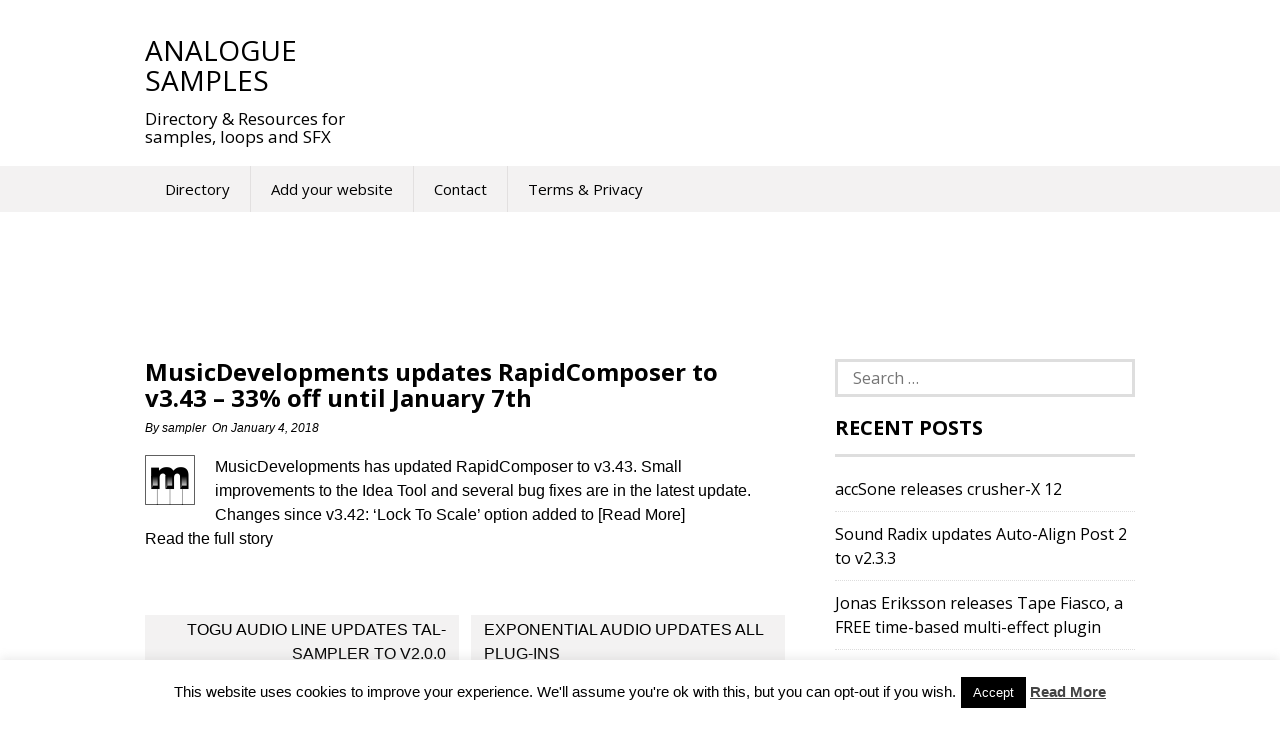

--- FILE ---
content_type: text/html; charset=utf-8
request_url: https://www.google.com/recaptcha/api2/aframe
body_size: 267
content:
<!DOCTYPE HTML><html><head><meta http-equiv="content-type" content="text/html; charset=UTF-8"></head><body><script nonce="dMeGVCMb0E8jMpEVYNgdNA">/** Anti-fraud and anti-abuse applications only. See google.com/recaptcha */ try{var clients={'sodar':'https://pagead2.googlesyndication.com/pagead/sodar?'};window.addEventListener("message",function(a){try{if(a.source===window.parent){var b=JSON.parse(a.data);var c=clients[b['id']];if(c){var d=document.createElement('img');d.src=c+b['params']+'&rc='+(localStorage.getItem("rc::a")?sessionStorage.getItem("rc::b"):"");window.document.body.appendChild(d);sessionStorage.setItem("rc::e",parseInt(sessionStorage.getItem("rc::e")||0)+1);localStorage.setItem("rc::h",'1768999555774');}}}catch(b){}});window.parent.postMessage("_grecaptcha_ready", "*");}catch(b){}</script></body></html>

--- FILE ---
content_type: text/html; charset=utf-8
request_url: https://epnt.ebay.com/placement?st=ACTIVE&cpid=5338060427&l=300x250&ft=Open%20Sans%2C%20sans-serif%3B&tc=%2302A2AC&clp=true&mi=10&k=&ctids=177027&mkpid=EBAY-US&ur=false&cts=true&sf=false&pid=1768999555774-0-1395074&ad_v=2
body_size: -440
content:
<!DOCTYPE html><html><head><script>parent.postMessage({"id":"1768999555774-0-1395074","type":1,"data":{"code":20001,"message":"Something isn't working right. Try again. If the issue persists, contact us via https://partnernetwork.ebay.com/contact-us. Be sure to mention this error code in the \"How can we help?\" section","metadata":{}}}, "*")</script></head></html>

--- FILE ---
content_type: text/css
request_url: https://analoguesamples.com/wp-content/plugins/ebay-feeds/public/css/ebay-feeds-public.css?ver=1.0.0
body_size: -42
content:
@import "bootstrap.min.css";

#_ebay a {
  text-decoration: none !important;
}
